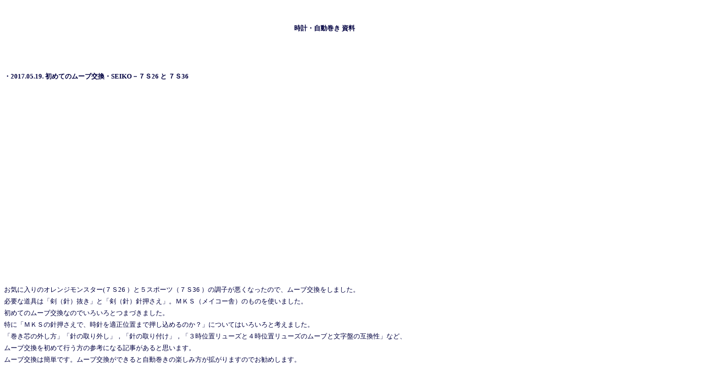

--- FILE ---
content_type: text/html; charset=UTF-8
request_url: https://spnet.biz/spnet_bangai/zakkan/tokei_14.htm
body_size: 15682
content:
<!DOCTYPE HTML PUBLIC "-//W3C//DTD HTML 4.0 Transitional//EN">
<html>
<head>
<meta http-equiv="Content-Type" content="text/html; charset=UTF-8">
<meta name="GENERATOR" content="JustSystems Homepage Builder Version 19.0.12.0 for Windows">
<meta http-equiv="Content-Style-Type" content="text/css">
<meta http-equiv="Content-Script-Type" content="text/javascript">
<meta name="Keywords" content="自動巻きのムーブ交換,巻き芯の外し方,巻き芯、かんぬき、おしどり,ＭＫＳの剣抜き,ＭＫＳの剣押し,剣抜きの使い方,時針軸，分針軸，秒針軸の太さ,ＭＫＳ剣押さえの穴サイズ,時針をどこまで押し込むか,分針をどこまで押し込むか">
<meta name="Description" content="★お気に入りのオレンジモンスター(７Ｓ26 ）と５スポーツ（７Ｓ36 ）の調子が悪くなったので、ムーブ交換をしました。
 必要な道具は「剣（針）抜き」と「剣（針）針押さえ」。ＭＫＳ（メイコー舎）のものを使いました。
 初めてのムーブ交換なのでいろいろとつまづきました。
 特に「ＭＫＳの針押さえで、時針を適正位置まで押し込めるのか？」についてはいろいろと考えました。
 「巻き芯の外し方」「針の取り外し」，「針の取り付け」，「３時位置リューズと４時位置リューズのムーブと文字盤の互換性」など、
ムーブ交換を初めて行う方の参考になる記事があると思います。
ムーブ交換は簡単です。ムーブ交換ができると自動巻きの楽しみ方が拡がりますのでお勧めします。   ★">
<title>SEIKO５-7S26 ・ 7S36のムーブ交換</title>
<style type="text/css">body{font-size:small;line-height:1.8em;font-family:AR丸ゴシック体M}table{line-height:1.8em;font-size:small}</style>
<style type="text/css">body{font-size:small;font-family:AR丸ゴシック体M;line-height:1.8em;color:#000040;background-color:#fff}table{font-size:small;line-height:1.8em}</style><style type="text/css">body{font-size:small;font-family:AR丸ゴシック体M;line-height:1.8em;color:#000040;background-color:#fff}table{font-size:small;line-height:1.8em}</style><style type="text/css">body{font-size:small;font-family:AR丸ゴシック体M;line-height:1.8em;color:#000040;background-color:#fff}table{font-size:small;line-height:1.8em}</style><style type="text/css">body{font-size:small;font-family:AR丸ゴシック体M;line-height:1.8em;color:#000040;background-color:#fff}table{font-size:small;line-height:1.8em}</style><style type="text/css">body{font-size:small;font-family:AR丸ゴシック体M;line-height:1.8em;color:#000040;background-color:#fff}table{font-size:small;line-height:1.8em}</style><script data-pagespeed-orig-type="text/javascript" type="text/psajs" data-pagespeed-orig-index="0">var _gaq=_gaq||[];_gaq.push(['_setAccount','UA-24346060-1']);_gaq.push(['_trackPageview']);(function(){var ga=document.createElement('script');ga.type='text/javascript';ga.async=true;ga.src=('https:'==document.location.protocol?'https://ssl':'https://www')+'.google-analytics.com/ga.js';var s=document.getElementsByTagName('script')[0];s.parentNode.insertBefore(ga,s);})();</script></head>
<body text="#000040" link="#000040" vlink="#000080" alink="#000080" style="font-size : small;font-family : AR丸ゴシック体M;"><noscript><meta HTTP-EQUIV="refresh" content="0;url='https://spnet.biz/spnet_bangai/zakkan/tokei_14.htm?PageSpeed=noscript'" /><style><!--table,div,span,font,p{display:none} --></style><div style="display:block">Please click <a href="https://spnet.biz/spnet_bangai/zakkan/tokei_14.htm?PageSpeed=noscript">here</a> if you are not redirected within a few seconds.</div></noscript>
<p><font color="#000040"><br>
</font></p>
<p align="center"><b>時計・自動巻き 資料</b></p>
<p><br>
<br>
</p>
<p><b>・2017.05.19.&nbsp;初めてのムーブ交換・SEIKO－７Ｓ26&nbsp;と&nbsp;７Ｓ36</b></p>
<p align="center"><font color="#990000"><br>
</font><font color="#000040"><br>
<script async="" src="https://pagead2.googlesyndication.com/pagead/js/adsbygoogle.js" type="text/psajs" data-pagespeed-orig-index="1"></script> <!-- tokei_title_shita_respons --><ins class="adsbygoogle" style="display:block" data-ad-client="ca-pub-2479320282947600" data-ad-slot="2318571575" data-ad-format="auto" data-full-width-responsive="true"></ins><script type="text/psajs" data-pagespeed-orig-index="2">(adsbygoogle=window.adsbygoogle||[]).push({});</script><br>
<br>
</font></p>
<p><font color="#000040">お気に入りのオレンジモンスター(７Ｓ26&nbsp;）と５スポーツ（７Ｓ36&nbsp;）の調子が悪くなったので、ムーブ交換をしました。<br>
必要な道具は「剣（針）抜き」と「剣（針）針押さえ」。ＭＫＳ（メイコー舎）のものを使いました。<br>
初めてのムーブ交換なのでいろいろとつまづきました。<br>
特に「ＭＫＳの針押さえで、時針を適正位置まで押し込めるのか？」についてはいろいろと考えました。<br>
「巻き芯の外し方」「針の取り外し」，「針の取り付け」，「３時位置リューズと４時位置リューズのムーブと文字盤の互換性」など、<br>
ムーブ交換を初めて行う方の参考になる記事があると思います。<br>
ムーブ交換は簡単です。ムーブ交換ができると自動巻きの楽しみ方が拡がりますのでお勧めします。<br>
<br>
<br>
・<a href="tokei_14.htm#01">オーバーホールよりムーブ交換が安上がり</a><br>
</font><font color="#ff0000">★</font><a href="tokei_14.htm#02">ムーブ交換に必要な道具と必要ない道具</a><font color="#000040"><br>
－<a href="tokei_14.htm#03">実際の手順</a>－<br>
</font><font color="#ff0000">★</font><a href="tokei_14.htm#03_b">巻き芯を抜く<br>
</a><font color="#ff0000">★</font><a href="tokei_14.htm#03_c">ムーブメントを取り出す<br>
</a><font color="#ff0000">★</font><font color="#000040"><a href="tokei_14.htm#03_d">針と文字盤の取り外す</a><br>
</font><font color="#ff0000">★</font><a href="tokei_14.htm#03_e">４時位置リューズと３時位置リューズのムーブと文字盤の互換性</a><br>
<font color="#ff0000">★</font><a href="tokei_14.htm#03_f">針の取り付け/０時位置で取り付け</a><br>
<font color="#ff0000">★</font><a href="tokei_14.htm#03_f_ro">針の取り付け/針をどこまで押し込むのか</a><br>
・<a href="tokei_14.htm#04">初めてのムーブ交換の感想・自動巻きの新しい楽しみ方</a><br>
<br>
<font color="#000040"><br>
<a name="01" id="01">&nbsp;&nbsp;&nbsp;&nbsp;</a><br>
</font><font color="#000040"><b>1.オーバーホールよりムーブ交換<br>
</b><br>
<br>
</font><font color="#990000"><b>ａ.オーバーホールよりムーブ交換</b></font><br>
<br>
<br>
機械式時計は生き物です。<br>
<br>
動かしていないと油脂が固着して動かなくなります。<br>
動かしていても油脂が蒸発・変質して伝達ロスが巻き上げ量が減ったり大幅に遅れるようになります。<br>
<br>
使用状況にもよりますがだいたい寿命は10年。<br>
ワインディングマシーンで動かしながら保管していたものより、実際に腕に着けて使っていたものの方が元気で寿命が長いようです。<br>
<br>
油脂の不具合により不調になったらオーバーホールが必要です。<br>
しかし、オーバーホールは素人が簡単にできるものではないし、プロに頼むと&nbsp;1.5～５万円かかります。<br>
<br>
SEIKO５の&nbsp;7S26 ・ 7S36&nbsp;は新品でも&nbsp;１～２万円。<br>
それなら、安い新品を買ってそのムーブを取り付けた方が安上がりです。<br>
<br>
<b>※オーバーホールの作業料金は1.5万円～４万円、クロノグラフで５万円。<br>
&nbsp;&nbsp;<a href="https://ck.jp.ap.valuecommerce.com/servlet/referral?sid=3500846&pid=886313897&vc_url=https%3A%2F%2Fstore.shopping.yahoo.co.jp%2Fyoumarche%2F10002311.html" rel="nofollow"><img src="https://ad.jp.ap.valuecommerce.com/servlet/gifbanner?sid=3500846&pid=886313897" height="1" width="0" border="0">SEIKO</a>，<a href="https://ck.jp.ap.valuecommerce.com/servlet/referral?sid=3500846&pid=886313897&vc_url=https%3A%2F%2Fstore.shopping.yahoo.co.jp%2Fyoumarche%2F10002663.html" rel="nofollow"><img src="https://ad.jp.ap.valuecommerce.com/servlet/gifbanner?sid=3500846&pid=886313897" height="1" width="0" border="0">Tissot</a>，<a href="https://ck.jp.ap.valuecommerce.com/servlet/referral?sid=3500846&pid=886313897&vc_url=https%3A%2F%2Fstore.shopping.yahoo.co.jp%2Fyoumarche%2F10002322.html" rel="nofollow"><img src="https://ad.jp.ap.valuecommerce.com/servlet/gifbanner?sid=3500846&pid=886313897" height="1" width="0" border="0">SEIKOクロノ</a>，<a href="https://ck.jp.ap.valuecommerce.com/servlet/referral?sid=3500846&pid=886313897&vc_url=https%3A%2F%2Fstore.shopping.yahoo.co.jp%2Fyoumarche%2F10002313.html" rel="nofollow"><img src="https://ad.jp.ap.valuecommerce.com/servlet/gifbanner?sid=3500846&pid=886313897" height="1" width="0" border="0">RADO</a>，<a href="https://ck.jp.ap.valuecommerce.com/servlet/referral?sid=3500846&pid=886313897&vc_url=https%3A%2F%2Fstore.shopping.yahoo.co.jp%2Fyoumarche%2F10002124.html" rel="nofollow"><img src="https://ad.jp.ap.valuecommerce.com/servlet/gifbanner?sid=3500846&pid=886313897" height="1" width="0" border="0">ROLEX</a>，<a href="https://ck.jp.ap.valuecommerce.com/servlet/referral?sid=3500846&pid=886313897&vc_url=https%3A%2F%2Fstore.shopping.yahoo.co.jp%2Fyoumarche%2F10002286.html" rel="nofollow"><img src="https://ad.jp.ap.valuecommerce.com/servlet/gifbanner?sid=3500846&pid=886313897" height="1" width="0" border="0">BREITLINGクロノ</a></b><br>
<br>
高価な時計ほどオーバーホール代金が高いようです。<br>
なかには、「5000円～10000円までのSEIKOのオーバーホール、部品代別で13200円」というのもあります。<br>
これなら、新品を買った方が安上がりになります。<br>
<br>
<font color="#990000"><b><br>
ｂ.素人でもできるムーブ交換</b></font><font color="#000040"><br>
<br>
<br>
ムーブ交換は簡単です。<br>
裏蓋を開けたことのある人なら簡単にできます。<br>
<br>
作業は、<br>
裏蓋を開ける&nbsp;→&nbsp;リューズを抜く&nbsp;→&nbsp;ムーブを取り出す&nbsp;→&nbsp;針を抜く&nbsp;→&nbsp;文字盤を外す&nbsp;→&nbsp;新しいムーブに文字盤と針をつける<br>
&nbsp;→&nbsp;ムーブをケースに入れる→リューズをつける&nbsp;→&nbsp;裏蓋を閉める<br>
<br>
一度やったら１時間あれば充分でしょう。<br>
<br>
必要な道具は、裏蓋開け具とピンセットと剣抜き&nbsp;（&nbsp;針外し&nbsp;）と剣押さえ&nbsp;（&nbsp;針取りつけ具&nbsp;）だけ。<br>
小さいネジを外す必要はありません。<br>
<br>
<br>
</font><font color="#990000"><b>ｃ.今回ムーブ交換をした時計</b><br>
<br>
<br>
</font></p>
<table width="1300">
<tbody>
<tr>
<td width="600" height="450" align="center" valign="middle"><img src="../photo/tokei/5_move_exchage_01_01.jpg" width="600" height="450" border="0"></td>
<td width="700" height="450" valign="top" align="left">・油脂不調で伝達ロスが増えたオレンジモンスター&nbsp;（&nbsp;SEIKO&nbsp;7Ｓ26-0350&nbsp;写真上&nbsp;）&nbsp;のムーブを<br>
&nbsp;&nbsp;ムーブは元気なのだがガラス傷があるので、Yahooオークションで安価落札が予想される<br>
&nbsp;&nbsp;キザギザベゼル&nbsp;(&nbsp;7S26-0500&nbsp;写真中央左&nbsp;)&nbsp;のムーブに交換。。<br>
<br>
・赤糸ステッチの革バンドが気に入っていたのに、<br>
&nbsp;&nbsp;なぜか動かなくなった&nbsp;５sprots&nbsp;(&nbsp;7S36-02E0&nbsp;写真下&nbsp;)&nbsp;のムーブを<br>
&nbsp;&nbsp;ムーブは元気なのだがローターに油汚れがあるので、自信を持ってYahooオークションに出品できない<br>
&nbsp;&nbsp;５sprots&nbsp;(&nbsp;7S36-00Y0&nbsp;写真中央右&nbsp;)&nbsp;のムーブに交換。。<br>
<br>
・ムーブを取り去ったあとのケース、文字盤、針はストックか&nbsp;Yahooオークションに出品。<br>
<br>
・今回の本番はオレンジモンスターのムーブ交換。<br>
&nbsp;&nbsp;まず動かなくなった&nbsp;7S26-00V0&nbsp;で&nbsp;「&nbsp;ムーブ ・ 文字盤 ・ 針取り外し取りつけ&nbsp;」&nbsp;を練習。
<br>
&nbsp;&nbsp;次に&nbsp;５sports&nbsp;のムーブ交換、最後にオレンジモンスターのムーブを交換。<br>
<br>
・一番楽だったのは最初の練習、失敗とやり直しが多く一番手間取ったのが&nbsp;５sports:<br>
&nbsp;&nbsp;一番慎重にやって出来上がりの良かったのがオレンジモンスター。<br>
&nbsp;&nbsp;モンスターは一番気に入っているし、は中古でも&nbsp;1.5～２万円しますから。</td>
</tr>
</tbody>
</table>
<p><font color="#990000"><br>
<br>
<b>ｄ.カードリーダーの不調</b></font><font color="#000040"><br>
<br>
<br>
カードリーダーが不調で本番のオレンジモンスターのときの写真がすべてダメになりました。<br>
<br>
</font></p>
<table width="1300">
<tbody>
<tr>
<td width="600" height="450" align="center" valign="middle"><img src="../photo/tokei/5_move_exchage_01_06.jpg" width="600" height="450" border="0"></td>
<td width="700" height="450" valign="top" align="left">・こちらがそのカードリーダー。ELECOM&nbsp;のものでどこででも売られている安価なリーダーです。<br>
&nbsp;&nbsp;なぜか、このリーダーは保証期間の半年を過ぎるころに不調になります。<br>
&nbsp;&nbsp;今まで二個ダメになりました。<br>
・だから、&nbsp;ELECOM&nbsp;以外のものを入手したかったのですがなかなか見当たりません。<br>
<br>
・「&nbsp;デザインが変わったので改良されたかも知れない&nbsp;」&nbsp;と期待して三つ目を入手。<br>
&nbsp;&nbsp;入手は&nbsp;2016.12.01&nbsp;、保証は半年で&nbsp;2016.06.01&nbsp;まで。あと12日だからソロソロ。<br>
<br>
・カードリーダーが読み取りを失敗すると、データーを読み取れないだけでなく<br>
&nbsp;&nbsp;カードのデーターがすべてダメになります。これは当たり前のことなのでしょうか？<br>
&nbsp;&nbsp;カードを読み取らせるときに、書き込み禁止のロックをすれば<br>
&nbsp;&nbsp;カード内のデーターはダメにならないのでしょうか？<br>
<br>
・このリーダーは接点をブロアーしたら読み取れるようになりました。<br>
&nbsp;&nbsp;リーダー不調は単に接点不良だったのでしょうか？<br>
<br>
・このような理由で、今回は練習のときやや５sports&nbsp;のときの写真を使っています。<br>
&nbsp;&nbsp;説明文とうまく合っていないところがありますがご容赦ください。</td>
</tr>
</tbody>
</table>
<p><br>
<a name="02" id="02">&nbsp;&nbsp;&nbsp;&nbsp;&nbsp;</a><br>
<b>2.ムーブ交換に必要なもの</b><br>
<br>
<br>
<font color="#990000"><b>ａ.必要な道具</b><br>
</font><br>
<br>
</p>
<table width="1200">
<tbody>
<tr>
<td width="600" height="450" align="center" valign="middle"><img src="../photo/tokei/5_move_exchage_01_04.jpg" width="600" height="450" border="0"></td>
<td width="600" height="450" valign="top" align="left">&nbsp;①&nbsp;ケース固定台 : 木製のものがよい。左側の固定台は固定力が弱い&nbsp;<br>
<br>
&nbsp;②&nbsp;裏蓋開閉器 : 写真の三点式より二点式がよい。 →<i> </i><b><a href="https://ck.jp.ap.valuecommerce.com/servlet/referral?sid=3500846&pid=886313897&vc_url=https%3A%2F%2Fstore.shopping.yahoo.co.jp%2Fyoumarche%2Fmks19400.html%3Fsc_i%3Dshp_pc_watchlist_item_mdWatchlistItem_8" rel="nofollow"><img src="https://ad.jp.ap.valuecommerce.com/servlet/gifbanner?sid=3500846&pid=886313897" height="1" width="0" border="0">MKS19400</a></b><br>
<br>
&nbsp;③&nbsp;先のとがった精密ピンセット → <b>&nbsp;<a href="https://ck.jp.ap.valuecommerce.com/servlet/referral?sid=3500846&pid=886313897&vc_url=https%3A%2F%2Fstore.shopping.yahoo.co.jp%2Fyoumarche%2Fmks48900.html%3Fsc_i%3Dshp_pc_watchlist_item_mdWatchlistItem_1" rel="nofollow"><img src="https://ad.jp.ap.valuecommerce.com/servlet/gifbanner?sid=3500846&pid=886313897" height="1" width="0" border="0">MKS48900</a>，<a href="https://ck.jp.ap.valuecommerce.com/servlet/referral?sid=3500846&pid=886313897&vc_url=https://store.shopping.yahoo.co.jp/aobashop/s-0740120843827-20200119.html?sc_i=shp_pc_watchlist_item_mdWatchlistItem_14" rel="nofollow"><img src="https://ad.jp.ap.valuecommerce.com/servlet/gifbanner?sid=3500846&pid=886313897" height="1" width="0" border="0"></a></b><br>
<br>
&nbsp;④&nbsp;剣抜き : 安物は不可。少なくとも&nbsp;ＭＫＳ&nbsp;→&nbsp;<b><a href="https://ck.jp.ap.valuecommerce.com/servlet/referral?sid=3500846&pid=886313897&vc_url=https%3A%2F%2Fstore.shopping.yahoo.co.jp%2Fyoumarche%2Fmks21120.html%3Fsc_i%3Dshp_pc_watchlist_item_mdWatchlistItem_9" rel="nofollow"><img src="https://ad.jp.ap.valuecommerce.com/servlet/gifbanner?sid=3500846&pid=886313897" height="1" width="0" border="0">MKS21120</a></b><br>
<br>
&nbsp;⑤&nbsp;剣押さえ : 安物は不可。少なくとも&nbsp;ＭＫＳ&nbsp;→&nbsp;<b><a href="https://www.amazon.co.jp/gp/product/B01LVTVHK3/ref=oh_aui_detailpage_o03_s00?ie=UTF8&psc=1" target="_blank">MKS21200</a></b><br>
&nbsp;&nbsp;少し奮発してベルジョンの三本セット → <a href="https://ck.jp.ap.valuecommerce.com/servlet/referral?sid=3500846&pid=886313897&vc_url=https%3A%2F%2Fstore.shopping.yahoo.co.jp%2Fyoumarche%2Fbe7404.html%3Fsc_i%3Dshp_pc_watchlist_item_mdWatchlistItem_15" rel="nofollow"><img src="https://ad.jp.ap.valuecommerce.com/servlet/gifbanner?sid=3500846&pid=886313897" height="1" width="0" border="0"><b>BE7404</b></a><br>
<br>
&nbsp;⑥&nbsp;500㎖&nbsp;ペットボトルの蓋 : ムーブ台に使用<br>
<br>
&nbsp;⑦&nbsp;きず見 : 針の取り付け状態を見るために必要&nbsp;→&nbsp;<b><a href="https://ck.jp.ap.valuecommerce.com/servlet/referral?sid=3500846&pid=886313897&vc_url=https%3A%2F%2Fstore.shopping.yahoo.co.jp%2Fyoumarche%2Fbe4422.html%3Fsc_i%3Dshp_pc_watchlist_item_mdWatchlistItem_2" rel="nofollow"><img src="https://ad.jp.ap.valuecommerce.com/servlet/gifbanner?sid=3500846&pid=886313897" height="1" width="0" border="0">BE4422</a></b><br>
&nbsp;※見ながら作業するわけではないので、百均のルーペでも可。<br>
<br>
&nbsp;⑧&nbsp;1.6㎜Φの穴の開いた細いボールペンの芯 : 時針を少し押し込むときに使用。<br>
&nbsp;※時針は⑤&nbsp;のＭＫＳ剣押さえで適正量だけ押し込めます(後述)ので⑧は不要。<br>
</td>
</tr>
</tbody>
</table>
<p><br>
<br>
<b><font color="#990000">ｂ.なくてもよいがあってもよいもの</font></b><br>
<br>
<br>
</p>
<table width="1400">
<tbody>
<tr>
<td width="600" height="450" align="center" valign="middle"><img src="../photo/tokei/5_move_exchage_01_05.jpg" width="600" height="450" border="0"></td>
<td width="800" height="450" valign="top" align="left">&nbsp;⑨&nbsp;ピンセットのセット : ピンセットは一本でよいがセットの方がお得&nbsp;→&nbsp;<b><a href="https://ck.jp.ap.valuecommerce.com/servlet/referral?sid=3500846&pid=886313897&vc_url=https://store.shopping.yahoo.co.jp/aobashop/s-0740120843827-20200119.html?sc_i=shp_pc_watchlist_item_mdWatchlistItem_14" rel="nofollow">Kingsdun精密ピンセット</a></b><br>
<br>
&nbsp;⑩&nbsp;ブロアー : ホコリを吹き飛ばすためのもの。あると便利。<br>
<br>
&nbsp;⑪&nbsp;指サック : ムーブ外側のプラスチックを触るだけなので不要&nbsp;<br>
<br>
&nbsp;⑫&nbsp;リューズＯリング : 純正品の方がサイズが適合する&nbsp;→&nbsp;<b>こちら</b>&nbsp;と&nbsp;<b><a href="https://www.small-market.net/" target="_blank">純正Ｏリング</a></b><br>
<br>
&nbsp;⑬&nbsp;精密ドライバー : ネジを締めたり緩めたりする場面はないので不要。<br>
<br>
&nbsp;⑭&nbsp;Anex&nbsp;マイナス&nbsp;0.9&nbsp;精密ドライバー : ホームセンターで入手できる。もちろん不要。<br>
<br>
&nbsp;⑮&nbsp;Anex&nbsp;マイナス&nbsp;0.6&nbsp;精密ドライバー : ホームセンターで入手できる。もちろん不要。<br>
<br>
&nbsp;⑰&nbsp;ムーブ置き台 : 不安定なのでペットボトルの蓋の方がよい。<br>
<br>
&nbsp;⑱&nbsp;ピンバイス : リューズを巻き芯から外したり取り付けたりするときに使用。<br>
&nbsp;&nbsp;&nbsp;&nbsp;今回は不要。→&nbsp;<b><a href="https://www.amazon.co.jp/gp/product/B002BH32P0/ref=od_aui_detailpages01?ie=UTF8&psc=1" target="_blank">こちら</a></b>&nbsp;か&nbsp;<a href="https://www.amazon.co.jp/gp/product/B002TKG3YQ/ref=od_aui_detailpages01?ie=UTF8&psc=1" target="_blank"><b>こちら</b></a>&nbsp;</td>
</tr>
</tbody>
</table>
<p>時計工具は精度が必要です。<br>
形は同じようでも、定評のあるブランド工具には時計修理のノウハウが取り入れられています。<br>
できればベルジョン。少なくても明工舎(ＭＫＳ)のものを使いましょう。<br>
<a name="03" id="03">&nbsp;&nbsp;&nbsp;&nbsp;<font color="#ffffff">●●</font>&nbsp;&nbsp;&nbsp;&nbsp;&nbsp;</a><br>
<!DOCTYPE html>
<html lang="ja">
<head>
<meta charset="UTF-8">
<meta name="GENERATOR" content="JustSystems Homepage Builder Version 19.0.12.0 for Windows">
<title>選任のための法律知識・</title>
</head>
<body text="#000040" link="#000040" vlink="#000080" alink="#000080">
<p><br>
</p>
<p align="center"><br>
<script async src="https://pagead2.googlesyndication.com/pagead/js/adsbygoogle.js" type="text/psajs" data-pagespeed-orig-index="3"></script> <ins class="adsbygoogle" style="display:block; text-align:center;" data-ad-layout="in-article" data-ad-format="fluid" data-ad-client="ca-pub-2479320282947600" data-ad-slot="4682353336"></ins><script type="text/psajs" data-pagespeed-orig-index="4">(adsbygoogle=window.adsbygoogle||[]).push({});</script><br>
<br>
</p>
<p><br>
</p>
</body>
</html><br>
<br>
<b>3.実際の手順</b><br>
<br>
<br>
ムーブ交換をする準備として時計の巻き量をゼロにして、秒針を動かなくしておかなければなりません。<br>
<br>
SEIKO&nbsp;7S26 ・ 7S36&nbsp; には秒針停止機能がないので、こうしておかないと秒針が動いて針取り外しや取付がスムーズにできません。<br>
<br>
巻き量をゼロにしておいても、ムーブを持っただけで秒針が動き出しますがピンセットで邪魔してやればすぐに止まります。<br>
<br>
<br>
<font color="#990000"><b>ａ.裏蓋を外す</b></font><br>
<br>
<br>
裏蓋開閉器を裏蓋溝にしっかり食いつかせたり、裏蓋を保護したりするために、裏蓋にビニールをかぶせて裏蓋開閉器を当てた方がよい。<br>
<br>
<a name="03_b" id="03_b">&nbsp;&nbsp;&nbsp;&nbsp;</a><br>
<font color="#990000"><b>ｂ.巻き芯&nbsp;を抜く</b><br>
</font><br>
<br>
</p>
<table width="1200">
<tbody>
<tr>
<td width="600" height="450" align="center" valign="middle"><img src="../photo/tokei/5_move_exchage_01_08.jpg" width="600" height="450" border="0"></td>
<td width="600" height="450" valign="top" align="left"><img src="../photo/tokei/5_move_exchage_01_09.jpg" width="600" height="450" border="0"></td>
</tr>
<tr>
<td align="left" valign="top">・リューズを一杯まで押し込み、<br>
&nbsp;&nbsp;<b><font color="#ff0000">赤〇</font></b>のところをピンセットの先で押さえながらリューズを抜く。<br>
・リューズを３時位置にして時計を置き、<br>
&nbsp;&nbsp;右手でピンセットを持ち、<b><font color="#ff0000">赤〇</font></b>を押しながら、<br>
&nbsp;&nbsp;左手親指の爪の背でリューズを外側に押し出すと楽に外れる。</td>
<td valign="top">・ａ : リューズ（&nbsp;巻き芯&nbsp;）<br>
・ｂ : オシドリ<br>
・ｃ : カンヌキ。<br>
・オシドリ（ｂ）は&nbsp;巻き芯（ａ）とかみ合い、<br>
&nbsp;&nbsp;リューズを引くと、カンヌキ（ｃ）を押して歯車の噛み合いを変える。<br>
・<b><font color="#ff0000">赤〇</font></b>はオシドリ（ｂ）と巻き芯（ａ）が噛み合っている部分の反対側。<br>
・ここを押すとオシドリと巻き芯のかみ合いが外れて巻き芯が抜ける。<br>
&nbsp;&nbsp;写真はリューズを一杯に押し込んだ状態。<br>
</td>
</tr>
</tbody>
</table>
<p><br>
ちなみに、リューズ半引きやリューズ全引きでは、<b><font color="#ff0000">赤〇</font></b>部分が隠れてしまうので押すことはできません。<br>
</p>
<table width="1200">
<tbody>
<tr>
<td width="600" height="450" align="center" valign="middle"><img src="../photo/tokei/5_move_exchage_01_10_00.jpg" width="600" height="450" border="0"></td>
<td width="600" height="450" valign="top" align="left"><img src="../photo/tokei/5_move_exchage_01_11_00.jpg" width="600" height="450" border="0"></td>
</tr>
<tr>
<td align="left" valign="top">・リューズ半引きの状態。</td>
<td valign="top">・リューズ全引きの状態。<br>
・カンヌキが歯車のかみ合いを変えています。<br>
</td>
</tr>
</tbody>
</table>
<p><br>
</p>
<table width="1300">
<tbody>
<tr>
<td width="600" height="450" align="center" valign="middle"><img src="../photo/tokei/5_move_exchage_01_13.jpg" width="600" height="450" border="0"></td>
<td width="700" height="450" valign="top" align="left">・オシドリと巻き芯は矢印の部分で噛み合っています。<br>
<br>
・巻き芯をはめるときは、二段の段差になっているので&nbsp;（&nbsp;矢印の左側の段差&nbsp;）&nbsp;<br>
&nbsp;&nbsp;巻き芯を抜くときのように、オシドリの<b><font color="#ff0000">赤〇</font></b>部分を押す必要はありません。<br>
<br>
<br>
・巻き芯のＯリングは交換しておきましょう。<br>
<br>
<font color="#ff0000">★</font><b>オレンジモンスター&nbsp;（&nbsp;SEIKO&nbsp;7Ｓ26-0350&nbsp;）&nbsp;のＯリングは<br>
&nbsp;&nbsp;太さ×内径＝1.0&nbsp;㎜&nbsp;×&nbsp;2.0&nbsp;㎜Φ。※Ｏリング前のシャフト径は&nbsp;2.25&nbsp;㎜Φ</b><br>
&nbsp;&nbsp;純正部品として入手できますが&nbsp;→→→&nbsp;<b><a href="https://www.small-market.net/?pid=38469876" target="_blank">こちら</a></b><br>
&nbsp;&nbsp;汎用品もありそうです。</td>
</tr>
</tbody>
</table>
<p><a name="03_c" id="03_c"><br>
&nbsp;&nbsp;&nbsp;&nbsp;</a><br>
<b><font color="#990000">ｃ.ムーブメントを取り出す</font></b><br>
<br>
<br>
</p>
<table width="1300">
<tbody>
<tr>
<td width="600" height="450" align="center" valign="middle"><img src="../photo/tokei/5_move_exchage_01_37.jpg" width="600" height="450" border="0"></td>
<td width="700" height="450" valign="top" align="left">・ムーブを留めているネジやフックはありません。<br>
&nbsp;&nbsp;ムーブは周りをプラスチック枠に包まれて、ケースに入れてあるだけです。<br>
<br>
・プラスチック枠とケースの間に<br>
&nbsp;&nbsp;ピンセットか細いマイナスドライバーを差し込んでこじれば簡単に外れます。<br>
<br>
・プラスチック枠には巻き芯の筒がはまる切欠きがあります。<br>
&nbsp;&nbsp;ここにピンセットを入れてこじるのがよいでしょう。<br>
<br>
・ムーブをはめるときはこの切欠きと巻き芯筒を合わせます。<br>
<br>
・無理をせずに慎重にゆっくりと外してください。<br>
&nbsp;&nbsp;勢い余ってムーブがどこかへ飛んで行ってしまわないようにしましょう。<br>
&nbsp;</td>
</tr>
</tbody>
</table>
<p><br>
<b><font color="#990000">（ムーブメントを台に載せる）</font></b><br>
<br>
ムーブメントの外径&nbsp;(&nbsp;ブラスチック枠の外径&nbsp;）は&nbsp;<b>29.2&nbsp;㎜Φ</b>。<br>
<br>
7S26&nbsp;も&nbsp;7S36&nbsp;も同じですから、7S26&nbsp;と&nbsp;7S36&nbsp;のムーブ交換も可能です。j<br>
</p>
<table width="1200">
<tbody>
<tr>
<td width="600" height="450" align="center" valign="middle"><img src="../photo/tokei/5_move_exchage_01_14.jpg" width="600" height="450" border="0"></td>
<td width="600" height="450" valign="top" align="left"><img src="../photo/tokei/5_move_exchage_01_15.jpg" width="600" height="450" border="0"></td>
</tr>
<tr>
<td align="left" valign="top">・500㎖&nbsp;ペットボトルのフタは、外径&nbsp;/&nbsp;30.7&nbsp;㎜、内径&nbsp;/&nbsp;28.3&nbsp;㎜。<br>
・ムーブをこれに載せて、ムーブを保護して作業します。<br>
・ムーブがずれないようにセロテープで周りを仮止めしておく方がよいでしょう。</td>
<td valign="top">・こちらのムーブ台は玄人っぽいのですが、不安定です。<br>
・どうしても使いたい場合は、29&nbsp;㎜Φ&nbsp;に調整しておきましょう。<br>
<br>
</td>
</tr>
</tbody>
</table>
<p><a name="03_d" id="03_d">&nbsp;&nbsp;&nbsp;<font color="#ffffff">★★22</font>&nbsp;&nbsp;&nbsp;&nbsp;&nbsp;</a><br>
<!DOCTYPE html>
<html lang="ja">
<head>
<meta charset="UTF-8">
<meta name="GENERATOR" content="JustSystems Homepage Builder Version 19.0.12.0 for Windows">
<title>選任のための法律知識・</title>
</head>
<body text="#000040" link="#000040" vlink="#000080" alink="#000080">
<p align="center"><b>【広告】</b><br>
<b>50ccでミニカー <br>
<a href="https://www.spnet.biz/spnet_part_2/senningyomuhen/sennin_10_1_gyomubetsu_2go_1_1.htm#03" target="_blank">原動機付き自転車扱い</a><a href="https://spnet.biz/spnet3/2021/09/19/dendokickboad_hokisei/2/" target="_blank">です。</a></b></p>
<p align="center"><a href="http://ck.jp.ap.valuecommerce.com/servlet/referral?sid=3500846&pid=887371650&vc_url=https%3A%2F%2Fstore.shopping.yahoo.co.jp%2Fautoshop-arisu-store%2Fbbcdced8a5.html" rel="nofollow"><img src="//ad.jp.ap.valuecommerce.com/servlet/gifbanner?sid=3500846&pid=887371650" height="1" width="0" border="0"><img src="https://item-shopping.c.yimg.jp/i/n/autoshop-arisu-store_jeep-n-k" border="0"></a><a href="http://ck.jp.ap.valuecommerce.com/servlet/referral?sid=3500846&pid=887371650&vc_url=https%3A%2F%2Fstore.shopping.yahoo.co.jp%2Fautoshop-arisu-store%2Fhl150kzb-k.html%23" rel="nofollow"><img src="//ad.jp.ap.valuecommerce.com/servlet/gifbanner?sid=3500846&pid=887371650" height="1" width="0" border="0"><br>
<img src="//ad.jp.ap.valuecommerce.com/servlet/gifbanner?sid=3500846&pid=887371650" height="1" width="0" border="0"></a></p>
</body>
</html><br>
<br>
<font color="#990000"><b>ｄ.針と文字盤の取り外し</b></font><br>
<br>
<br>
<b><font color="#990000">イ.取り外す前に「針の取り付け状態」を良く観察しておく</font></b><br>
<br>
<br>
分針と時針を取り付けるときに&nbsp;「&nbsp;どこまで押し込むのか？」&nbsp;で迷います。<br>
<br>
「分針を取り付ける軸」と「時針を取り付ける軸」の上端面から、「分針や時針がどれだけ下がっているか」を充分に観察しておいてください。<br>
<br>
このときに「きず見（ルーペ）」を使います。<br>
<br>
</p>
<table width="1300">
<tbody>
<tr>
<td width="600" height="450" align="center" valign="middle"><img src="../photo/tokei/5_move_exchage_01_18.jpg" width="600" height="450" border="0"></td>
<td width="700" height="450" valign="top" align="left">・だいたい、時針は「取り付け軸の上端面から少し下」。<br>
<br>
・分針は「取り付け軸の上端面から少しだけ下」。<br>
<br>
・秒針は行き止まり穴なので取り付け位置に問題は生じません。<br>
<br>
・もちろん、よく観察しておかなければならないのは「使用する文字盤と針」についてです。<br>
&nbsp;&nbsp;オレンジモンスターのムーブ交換なら、オレンジモンスターの針の取り付け状態です。<br>
<br>
・この写真は今回取り付けたあとのもので、<br>
&nbsp;&nbsp;針を取り外す前のもの&nbsp;(&nbsp;オリジナル&nbsp;)&nbsp;ではありません。</td>
</tr>
</tbody>
</table>
<p><br>
<br>
<b><font color="#990000">ロ.針を外す</font></b><br>
<br>
<br>
</p>
<table width="1200">
<tbody>
<tr>
<td width="600" height="450" align="center" valign="middle"><img src="../photo/tokei/5_move_exchage_01_16.jpg" width="600" height="450" border="0"></td>
<td width="600" height="450" valign="top" align="left"><img src="../photo/tokei/5_move_exchage_01_17_00.jpg" width="600" height="450" border="0"></td>
</tr>
<tr>
<td align="left" valign="top">・ベルジョンの剣抜きを使いたいところですが、相手が安価な&nbsp;SEIKO５&nbsp;なのでメ<br>
&nbsp;&nbsp;メイコー舎のものを。これでも価格は安物の十倍。<br>
・時針・分針・秒針を一緒につまんではずすので、三つの針を重ねてから作業。<br>
・ピンセットで動かす場合は、<b>分針と秒針を動かして時針に合わせる</b>。<br>
・このとき、ピンセットの先で文字盤や針を傷つけないように慎重に。<br>
・<b>リューズを抜く前にリューズ操作で時針と分針を重ねておいた方がよい</b>でしょう。</td>
<td valign="top">・ａ&nbsp;が針を掴み、上に持ち上げる。<br>
・針は&nbsp;ａ&nbsp;と&nbsp;ｂ&nbsp;に挟まれたあと、更に持ち上げられて外れる。<br>
・ａ&nbsp;の部分が文字盤に押しつけられるので、<br>
&nbsp;&nbsp;針の上から文字盤にビニールをかぶせて作業。<br>
・ａを文字盤にしっかりと押しつけないと時針だけ残ってしまう。<br>
&nbsp;&nbsp;思ったより強く押しつけないとダメなよう。<br>
</td>
</tr>
</tbody>
</table>
<p><br>
<br>
<b><font color="#990000">ハ.文字盤の取り外し</font></b><br>
<br>
<br>
</p>
<table width="1200">
<tbody>
<tr>
<td width="600" height="450" align="center" valign="middle"><img src="../photo/tokei/5_move_exchage_01_38.jpg" width="600" height="450" border="0"></td>
<td width="600" height="450" valign="top" align="left"><img src="../photo/tokei/5_move_exchage_01_23.jpg" width="600" height="450" border="0"></td>
</tr>
<tr>
<td align="left" valign="top">・文字盤は二本の足でプラスチック枠の穴に差し込まれているだけ。<br>
・位置は「&nbsp;リューズから７分戻りのところと23分進みのところ&nbsp;」の二カ所。<br>
・この部分を裏側から押してもよいが、<br>
&nbsp;&nbsp;ムーブをできるだけ触らない方がよいので文字盤側から外します。<br>
・文字盤にピンセットを差し込んで持ち上げれば外れます。<br>
</td>
<td valign="top">・文字盤と針が外れました。<br>
・カレンダーも一緒に売れます。<br>
<br>
</td>
</tr>
</tbody>
</table>
<p><a name="03_e" id="03_e">&nbsp;&nbsp;&nbsp;<font color="#ffffff">●●</font>&nbsp;&nbsp;&nbsp;&nbsp;</a><br>
<!DOCTYPE html>
<html lang="ja">
<head>
<meta charset="UTF-8">
<meta name="GENERATOR" content="JustSystems Homepage Builder Version 19.0.12.0 for Windows">
<title>選任のための法律知識・</title>
</head>
<body text="#000040" link="#000040" vlink="#000080" alink="#000080">
<p><br>
</p>
<p align="center"><br>
<script async src="https://pagead2.googlesyndication.com/pagead/js/adsbygoogle.js" type="text/psajs" data-pagespeed-orig-index="5"></script> <ins class="adsbygoogle" style="display:block; text-align:center;" data-ad-layout="in-article" data-ad-format="fluid" data-ad-client="ca-pub-2479320282947600" data-ad-slot="4682353336"></ins><script type="text/psajs" data-pagespeed-orig-index="6">(adsbygoogle=window.adsbygoogle||[]).push({});</script><br>
<br>
</p>
<p><br>
</p>
</body>
</html><br>
<br>
<b><font color="#990000">ｅ.文字盤取り付け</font></b><br>
<br>
<br>
<b><font color="#990000">イ.４時位置リューズと３時位置リューズの文字盤の互換性</font></b><br>
<br>
<br>
</p>
<table width="1200">
<tbody>
<tr>
<td width="600" height="450" align="center" valign="middle"><img src="../photo/tokei/5_move_exchage_01_25.jpg" width="600" height="450" border="0"></td>
<td width="600" height="450" valign="top" align="left"><img src="../photo/tokei/5_move_exchage_01_24.jpg" width="600" height="450" border="0"></td>
</tr>
<tr>
<td align="left" valign="top">・SEIKO５&nbsp;にはリューズが「４時位置」のものと「３時位置」のものがあります。<br>
&nbsp;&nbsp;４時位置は厳密には19分位置です。<br>
・これらのムーブメントや文字盤の互換性はあるのでしょうか？&nbsp;</td>
<td valign="top">・ムーブと文字盤はこのような状態のものです。<br>
・写真のボツで４時位置ムーブが左の写真と変わっています。<br>
<br>
</td>
</tr>
</tbody>
</table>
<p><br>
４時位置リューズの時計も３時位置リューズの時計も使っているムーブメントはまったく同じです。<br>
<br>
リューズ位置が違うのでその分&nbsp;（&nbsp;４分&nbsp;/&nbsp;24度&nbsp;)&nbsp;だけケースの中でムーブメントがずれるだけです。<br>
<br>
ムーブメントの互換性はあります。<br>
<br>
</p>
<table width="1200">
<tbody>
<tr>
<td width="600" height="450" align="center" valign="middle"><img src="../photo/tokei/5_move_exchage_01_29.jpg" width="600" height="450" border="0"></td>
<td width="600" height="450" valign="top" align="left"><img src="../photo/tokei/5_move_exchage_01_28.jpg" width="600" height="450" border="0"></td>
</tr>
<tr>
<td align="left" valign="top">・ムーブが同じなので、文字盤穴とリューズ位置の関係は変わりません。<br>
・文字盤穴はリューズから７分戻りと23分進みの位置にあります。<br>
&nbsp;&nbsp;しかし、リューズ位置が４分&nbsp;（&nbsp;24度&nbsp;）&nbsp;進んだので<br>
&nbsp;&nbsp;文字盤穴も４分&nbsp;（&nbsp;24度&nbsp;）&nbsp;進んでいます。</td>
<td valign="top">・こちらは&nbsp;リューズ位置が３時&nbsp;(&nbsp;15分&nbsp;)&nbsp;で<br>
&nbsp;&nbsp;文字盤穴はリューズから７分戻った８分位置と<br>
&nbsp;&nbsp;リューズから23分進んだ38分位置にあります。<br>
</td>
</tr>
</tbody>
</table>
<p><br>
このように、ムーブ自体に互換性はありますが、文字盤には互換性はありません。<br>
<br>
上で説明したように、４時位置リューズど３時位置リューズではムーブメントがずれるので文字盤穴がずれます。<br>
<br>
文字盤のカレンダー窓が３時位置にくるようにするには、文字盤穴のずれに対応して文字盤の足の位置を変えなければなりません。<br>
<br>
文字盤の足は4時位置リューズのものが３時位置リューズのものより&nbsp;4分&nbsp;（&nbsp;24度&nbsp;）&nbsp;進んでいます。<br>
<br>
</p>
<table width="1200">
<tbody>
<tr>
<td width="600" height="450" align="center" valign="middle"><img src="../photo/tokei/5_move_exchage_01_30.jpg" width="600" height="450" border="0"></td>
<td width="600" height="450" valign="top" align="left"><img src="../photo/tokei/5_move_exchage_01_32.jpg" width="600" height="450" border="0"></td>
</tr>
<tr>
<td align="left" valign="top">・こちらが４時位置リューズの文字盤。<br>
・３時位置リューズの文字盤より文字盤足が４分進んでいます。</td>
<td valign="top">・こちらが３時位置リューズの文字盤。<br>
・左の４時位置リューズの文字盤より文字盤足が４分戻っています。<br>
</td>
</tr>
</tbody>
</table>
<p><br>
</p>
<p>このように４時位置リューズと３時位置リューズでは文字盤の足の位置がずれているので文字盤に互換性がないのです。<br>
<br>
</p>
<table width="1200">
<tbody>
<tr>
<td width="600" height="450" align="center" valign="middle"><img src="../photo/tokei/5_move_exchage_01_34.jpg" width="600" height="450" border="0"></td>
<td width="600" height="450" valign="top" align="left"><img src="../photo/tokei/5_move_exchage_01_33.jpg" width="600" height="450" border="0"></td>
</tr>
<tr>
<td align="left" valign="top">・３時位置リューズの文字盤を４時位置リューズのケースにつけるとこうなります。<br>
&nbsp;&nbsp;まあ、これはこれで趣があると思いますが。</td>
<td valign="top">・こちらは３時位置リューズの文字盤を３時位置リューズのケースにつけた場合です。<br>
<br>
</td>
</tr>
</tbody>
</table>
<p><br>
このように、<b>４時位置リューズと３時位置リューズではムーブメントの互換性はあっても文字盤の互換性はありません。<br>
</b><br>
しかし、ムーブメント交換をする場合はケースと文字盤と針はそのままで、ムーブメントだけを交換するので問題は生じません。<br>
<br>
なお、<b>巻き芯に互換性はありますが、リューズには互換性がありません</b>。<br>
リューズはそのケースに適合するように大きさと厚さが設計されています。<br>
別の時計のリューズ付き巻き芯を別の時計に使った場合は不具合が生じることになります。<br>
<br>
<br>
<b><font color="#990000">ロ.文字盤取り付け時の注意</font></b><br>
<br>
<br>
文字盤の取付はプラスチック穴に文字盤の足を差し込むだけですからなんの問題もありません。<br>
<br>
文字盤取り付け前にリューズをムーブに取り付けておきます。<br>
どうせ、次の針の取り付け作業で「&nbsp;日付変更位置&nbsp;を知るために&nbsp;」&nbsp;リューズ取付が必要になりますのでこの時点でリューズを差し込んでおきます。<br>
<br>
こうすればリューズのある方にカレンダー窓がくるように文字盤をセットすればよいので戸惑いません。<br>
<br>
なお、ダイバーズのねじ込み式リューズは巻き芯が自由に動くようになっているので、リューズを押しても巻き芯がフラフラ動いて巻き芯が真っ直ぐ入っていきません。<br>
<br>
ここで無理をすると巻き芯を曲げてしまいます。慎重に挿入することが必要です。<br>
<a name="03_f" id="03_f">&nbsp;&nbsp;&nbsp;<font color="#ffffff">●●</font>&nbsp;&nbsp;&nbsp;&nbsp;</a><br>
<!DOCTYPE html>
<html lang="ja">
<head>
<meta charset="UTF-8">
<meta name="GENERATOR" content="JustSystems Homepage Builder Version 19.0.12.0 for Windows">
<title>選任のための法律知識・</title>
</head>
<body text="#000040" link="#000040" vlink="#000080" alink="#000080">
<p><br>
</p>
<p align="center"><br>
<script async src="https://pagead2.googlesyndication.com/pagead/js/adsbygoogle.js" type="text/psajs" data-pagespeed-orig-index="7"></script> <ins class="adsbygoogle" style="display:block; text-align:center;" data-ad-layout="in-article" data-ad-format="fluid" data-ad-client="ca-pub-2479320282947600" data-ad-slot="4682353336"></ins><script type="text/psajs" data-pagespeed-orig-index="8">(adsbygoogle=window.adsbygoogle||[]).push({});</script><br>
<br>
</p>
<p><br>
</p>
</body>
</html><br>
<br>
<font color="#990000"><b>ｆ.針の取り付け</b></font><br>
<br>
<br>
<b><font color="#990000">イ.０時位置で針を取り付ける</font></b><br>
<br>
<br>
</p>
<table width="1200">
<tbody>
<tr>
<td width="600" height="450" align="center" valign="middle"><img src="../photo/tokei/5_move_exchage_01_39.jpg" width="600" height="450" border="0"></td>
<td width="600" height="450" valign="top" align="left"><img src="../photo/tokei/5_move_exchage_01_40.jpg" width="600" height="450" border="0"></td>
</tr>
<tr>
<td align="left" valign="top">・リューズを回して日付が変わり始めるところを捜します。そこが０時位置です。<br>
・０時位置にしたら、時針を12時に合わせて取り付けます。<br>
&nbsp;「時針をどこか別の所に取り付けて、あとで12時位置にずらせばよい」&nbsp;と<br>
&nbsp;&nbsp;軽く考えてはいけません。<br>
・時針をずらせることで時針と取り付け軸とのはめ合いが甘くなります。<br>
&nbsp;&nbsp;また、針や文字盤を傷つける危険もあります。<br>
・12時位置にセットすれば、取り付けたあとの微調整だけですみます&nbsp;</td>
<td valign="top">・時針の穴の部分をピンセットではさみ、取り付け軸の上に置きます。<br>
&nbsp;&nbsp;ピンセットの先が震えるので、ピンセットを持つ右手の手首を左手でささえます。<br>
・次に、開いたピンセットの先で穴の周囲を少し押さえて、針を軸に馴染ませます。<br>
・最後に剣押さえで針を押さえて針を軸にしっかりとはめます。<br>
・なお、デェイジャスト（０時で瞬間的に日付が変わる）でない限り、<br>
&nbsp;&nbsp;「&nbsp;どこが０時位置か&nbsp;」を細かく悩む必要はありません。<br>
&nbsp;&nbsp;「&nbsp;０時を越えたら日付が変わり始めればよい&nbsp;」と気楽に考えましょう。<br>
</td>
</tr>
</tbody>
</table>
<p><br>
</p>
<table width="1200">
<tbody>
<tr>
<td width="600" height="450" align="center" valign="middle"><img src="../photo/tokei/5_move_exchage_01_41.jpg" width="600" height="450" border="0"></td>
<td width="600" height="450" valign="top" align="left"><img src="../photo/tokei/5_move_exchage_01_42.jpg" width="600" height="450" border="0"></td>
</tr>
<tr>
<td align="left" valign="top">・分針も同様に取り付けます。<br>
・秒針は通り穴でばなく止まり穴なので、剣押さえの小さい穴の方で押さえます。<br>
・秒針と分針は「０時位置で時針とピッタリと重なる」ように微調整します。<br>
・針を取り付けたあと、リューズを回して「針同士が干渉しないか」、<br>
&nbsp;&nbsp;「時針と文字盤のインデクスが干渉しないか」をチェック。<br>
&nbsp;&nbsp;さらに、「針が文字盤と平行になっているか」をチェックし、<br>
&nbsp;&nbsp;平行でなければ取り付け部をピンセットで押して平行にします。</td>
<td valign="top">・案外甘くなるのが秒針の取り付けです。<br>
・針は押し込めばよいというものではありません。<br>
&nbsp;&nbsp;適切な力で適切に押し込まなければなりません。<br>
・今回は５sprots&nbsp;(&nbsp;7S36-02E0&nbsp;）の<br>
&nbsp;&nbsp;オリジナル秒針の取り付け部を折ってしまいました。<br>
・取り付けた秒針は&nbsp;５sprots&nbsp;(&nbsp;7S36-00Y0&nbsp;）のものです。</td>
</tr>
</tbody>
</table>
<p><a name="03_f_ro" id="03_f_ro"><br>
&nbsp;&nbsp;&nbsp;&nbsp;&nbsp;</a><br>
<b><font color="#990000">ロ.針をどこまで押し込むのか</font></b><br>
<br>
<br>
どこのムーブ交換サイトでも上のようなことしか書いてありません。<br>
<br>
針の押し込み量が書いてあるサイトが見つからないのです。<br>
<br>
もちろん、針の取り付け適正位置は&nbsp;「&nbsp;時針が文字盤のインデクスと分針に干渉しないところ、分針が時針と秒針に干渉しないところ&nbsp;」&nbsp;です。<br>
<br>
それはどこなのでしょうか？<br>
<br>
<br>
<b>（針取り付け軸の太さ）</b><br>
<br>
</p>
<table width="1200">
<tbody>
<tr>
<td width="600" height="450" align="center" valign="middle"><img src="../photo/tokei/5_move_exchage_01_19_00.jpg" width="600" height="450" border="0"></td>
<td width="600" height="450" valign="top" align="left"><img src="../photo/tokei/5_move_exchage_01_21.jpg" width="600" height="450" border="0"></td>
</tr>
<tr>
<td align="left" valign="top">・これは時針、分針、秒針を取り付ける軸です。<br>
・ｄ : 時針軸&nbsp;/&nbsp;1.5&nbsp;㎜Φ<br>
・ｅ : 分針軸&nbsp;/&nbsp;0.9&nbsp;㎜Φ<br>
・ｆ : 秒針軸</td>
<td valign="top">・時針、分針、秒針ともメス穴。<br>
・秒針は突起がでているのでオスに見えますが、突起の中に穴があります。<br>
・時針と分針は通り穴で、秒針は止まり穴。<br>
・秒針は止まり穴だから、針が止まるところまで押し込めばＯＫ。問題なし。<br>
・適正取付位置が問題になるのは通り穴の時針と分針です。<br>
</td>
</tr>
</tbody>
</table>
<p><br>
<br>
<b>（ＭＫＳ針押さえの穴の大きさ）</b><br>
<br>
時針と分針を押し込むのは&nbsp;<b><a href="https://www.mks-tool.co.jp/top.html" target="_blank">明工舎製作所&nbsp;（&nbsp;ＭＫＳ&nbsp;）</a></b>&nbsp;の針押さえ&nbsp;№21200<br>
<br>
白い樹脂の方にば&nbsp;1.0&nbsp;㎜Φ&nbsp;の穴が、黒い方には&nbsp;0.5&nbsp;㎜Φ&nbsp;の穴が開いています。→→→&nbsp;<b><a href="https://www.amazon.co.jp/MKS-%E6%98%8E%E5%B7%A5%E8%88%8E-21200-%E6%99%82%E8%A8%88%E7%94%A8%E9%87%9D%E5%8F%96%E3%82%8A%E4%BB%98%E3%81%91%E5%B7%A5%E5%85%B7-%E5%89%A3%E6%8A%BC%E3%81%88/dp/B00L316VVW" target="_blank">こちら</a></b><br>
<br>
</p>
<table width="1200">
<tbody>
<tr>
<td width="600" height="450" align="center" valign="middle"><img src="../photo/tokei/5_move_exchage_01_36.jpg" width="600" height="450" border="0"></td>
<td width="600" height="450" valign="top" align="left"><img src="../photo/tokei/5_move_exchage_01_35.jpg" width="600" height="450" border="0"></td>
</tr>
<tr>
<td align="left" valign="top">・こちらが&nbsp;1.0&nbsp;㎜Φ&nbsp;穴の方。<br>
・分針軸の&nbsp;0.9&nbsp;㎜Φより大きいので分針軸にはまります。<br>
&nbsp;&nbsp;だから、分針と時針を押し込むのに使えます。<br>
・ただし、時針軸より穴が小さいので、時針軸の上端で止まります。<br>
&nbsp;&nbsp;つまり、こちら側は「時針軸の上端面まで」針を押し込むことができます。<br>
&nbsp;</td>
<td valign="top">・こちらが&nbsp;0.5&nbsp;㎜Φ&nbsp;穴の方。<br>
・分針軸・0.9&nbsp;㎜Φ，時針軸・1.5&nbsp;㎜Φ&nbsp;だから分針・時針を押し込むのには使えません。<br>
・こちらは&nbsp;「&nbsp;穴なし&nbsp;」&nbsp;として秒針をはめるのに使えます。<br>
・なおベルジョンの針押さえには、<br>
&nbsp;&nbsp;0.5㎜Φ&nbsp;/&nbsp;1.0㎜Φと&nbsp;0.8㎜Φ&nbsp;/&nbsp;1.5㎜Φ&nbsp;と&nbsp;穴なし&nbsp;の三種類。&nbsp;→&nbsp;<b><a href="https://item.rakuten.co.jp/tokei-zakka-you-marche/10000712/" target="_blank">こちら</a></b></td>
</tr>
</tbody>
</table>
<p><br>
<br>
<b>（ＭＫＳの針押さえでは時針を時針軸の上端面までしか押し込めない）</b><br>
<br>
<br>
このように、ＭＫＳの針押さえで時針を押し込んだ場合、時針は時針軸の上端面までしか押し込めません。<br>
<br>
しかし、これでは押し込み不足となります。<br>
<br>
それは、<br>
</p>
<table width="1200">
<tbody>
<tr>
<td width="600" height="450" align="center" valign="middle"><img src="../photo/tokei/5_move_exchage_01_44.jpg" width="600" height="450" border="0"></td>
<td width="600" height="450" valign="top" align="left"><img src="../photo/tokei/5_move_exchage_01_43.jpg" width="600" height="450" border="0"></td>
</tr>
<tr>
<td align="left" valign="top" colspan="2">・時針には裏側に出っ張りがあり、この部分が時針軸とはめ合います。<br>
・しかし、時針の表側の上端面は丸くなっています。（右側の写真）<br>
&nbsp;&nbsp;時針が押し込まれるのが時針軸の上端面とツライチまででは、この丸くなった部分が軸にはまるので、時針と時針軸とのはめ合いが甘くなります。<br>
&nbsp;&nbsp;時針を時針軸の上端面から「この丸くなって、はめ合いがない部分」の分だけ下に押し込む必要があります。<br>
</td>
</tr>
</tbody>
</table>
<p><br>
実際の取り付けを見ると、時針は時針取付軸の上端面より少し下になっています。<br>
<br>
時針を取付軸の少し下に押し込むためには&nbsp;「&nbsp;ベルジョンの&nbsp;1.5㎜Φ&nbsp;針押さえ&nbsp;」&nbsp;や&nbsp;「1.6㎜Φの穴の開いた細いボールペンの芯&nbsp;」&nbsp;が必要なのでしょうか？<br>
<br>
<br>
<b>（ＭＫＳ針押さえの工夫－時針を時針軸の上端面から少し下に押し込める）</b><br>
<br>
その必要はありません。ＭＫＳの針押さえにはそのための工夫がしてあります。<br>
<br>
ＭＫＳ№21200&nbsp;の 1.0&nbsp;㎜Φ&nbsp;穴&nbsp;は、先端が食い付き部分になっていて&nbsp;1.55&nbsp;㎜Φ&nbsp;に拡がっています。<br>
1.55&nbsp;㎜Φ&nbsp;から&nbsp;1.0&nbsp;㎜Φ&nbsp;への部分はテーパーになっています。<br>
<br>
このため、時針は針押さえの先端で&nbsp;「&nbsp;時針軸の上端面からテーパー穴の径が&nbsp;1.5&nbsp;㎜Φ&nbsp;になるところまで&nbsp;」&nbsp;押し下げられます。<br>
つまり、時針は取付軸上端面から少し押し下げられるのです。<br>
理屈ではほんの少しですが、実際にやってみると時針は時針軸の上端面から相当押し下げられます。<br>
<br>
だから、ベルジョンの&nbsp;1.5㎜Φや&nbsp;1.6㎜Φの穴のあいたボールペンの芯で時針を少し押し下げる必要はないのです。<br>
<br>
<br>
<b>（分針を押し込むのには加減が必要）</b><br>
<br>
<br>
次は分針です。<br>
<br>
分針軸は&nbsp;0.9&nbsp;㎜Φ。ＭＫＳ針押さえの穴は&nbsp;1.0&nbsp;㎜Φ。<br>
<br>
針抑えは時針軸の上端面まで押し込めるので、<br>
この針押さえで分針を最後まで押したら、分針裏側の出っ張りが時針軸の上端面とくっついてしまいます。<br>
<br>
だから今度は少し力を加減しなければなりません。<br>
<br>
</p>
<table width="1300">
<tbody>
<tr>
<td width="600" height="450" align="center" valign="middle"><img src="../photo/tokei/5_move_exchage_01_12.jpg" width="600" height="450" border="0"></td>
<td width="700" height="450" valign="top" align="left">・これが今回の５sports&nbsp;で針を取り付けた状態です。<br>
<br>
・時針上端は時針軸の上端面から&nbsp;<b>「&nbsp;少し下&nbsp;」</b><br>
・分針上端は分針軸の上端面から&nbsp;<b>「&nbsp;少しだけ下&nbsp;」</b>。<br>
<br>
・時針と分針の隙間の方が秒針と分針の隙間より大きくなっています。<br>
<br>
・文字盤インデクスの出っ張りは&nbsp;0.1&nbsp;㎜&nbsp;くらい。<br>
<br>
・要は&nbsp;「&nbsp;時針と分針の上端と取付軸の上端面をツライチにしない&nbsp;」&nbsp;こと。<br>
&nbsp;&nbsp;ツライチだと針の丸角の部分だけ軸とのはめ合いが甘くなります。<br>
&nbsp;&nbsp;だから、針の上単面を軸の上端面より少しだけ押し込む。<br>
<br>
・ＭＫＳの針抑えでは<br>
・時針は止まるところまで押し込めばそのような適正位置になる。<br>
・分針はそのような適正位置になるように加減して押し込む。<br>
<br>
&nbsp;<br>
&nbsp;</td>
</tr>
</tbody>
</table>
<div align="center"></div>
<p><br>
<br>
<b><font color="#990000">ｅ.ムーブ取り付け、裏蓋閉め</font></b><br>
<br>
<br>
問題はありません。<br>
<br>
ただし、オレンジモンスターの裏蓋パッキンは特別なものをしようしているとか。<br>
純正品を使ってください。→→→&nbsp;<b><a href="https://www.small-market.net/?pid=21300025" target="_blank">こちら</a></b><br>
<a name="04" id="04">&nbsp;&nbsp;&nbsp;<font color="#ffffff">★★23</font>&nbsp;&nbsp;&nbsp;&nbsp;&nbsp;</a><br>
<!DOCTYPE html>
<html lang="ja">
<head>
<meta charset="UTF-8">
<meta name="GENERATOR" content="JustSystems Homepage Builder Version 19.0.12.0 for Windows">
<title>選任のための法律知識・</title>
</head>
<body text="#000040" link="#000040" vlink="#000080" alink="#000080">
<p align="center"><b>【広告】<br>
200万円なら「傾く」&nbsp;<a href="https://www.yamaha-motor.co.jp/mc/lineup/niken/" target="_blank">ＮＩＫＥＮ</a>&nbsp;も。<br>
どちらも「立ちごけ」しません。</b>
</p>
<div align="center"><a href="http://ck.jp.ap.valuecommerce.com/servlet/referral?sid=3500846&pid=887371650&vc_url=https%3A%2F%2Fstore.shopping.yahoo.co.jp%2Fwebike%2Fsearch.html%3Fp%3DMOTOR%2520TRIKE%26page%3D0%23CentSrchFilter1" rel="nofollow"><img src="//ad.jp.ap.valuecommerce.com/servlet/gifbanner?sid=3500846&pid=887371650" height="1" width="0" border="0"><img src="https://item-shopping.c.yimg.jp/i/n/webike_25595546_i_20221011163059" border="0"></a><a href="http://ck.jp.ap.valuecommerce.com/servlet/referral?sid=3500846&pid=887371650&vc_url=https%3A%2F%2Fstore.shopping.yahoo.co.jp%2Frsbox%2Fda215aab5d5.html%3Fpage%3D0%23CentSrchFilter1" rel="nofollow"><img src="//ad.jp.ap.valuecommerce.com/servlet/gifbanner?sid=3500846&pid=887371650" height="1" width="0" border="0"></a><br>
</div>
</body>
</html><br>
<b><br>
4.初めてのムーブ交換の感想</b><br>
<br>
<br>
こんなに簡単にできるとは思っていませんでした。<br>
<br>
集めたオートデーターや古いセイコー５の中には外装がボロボロだけどムーブの状態や精度が良いものがあります。<br>
今度は、これらの時計のムーブ交換をしてみようと思っています。<br>
<br>
下の写真では、左側がムーブを提供した時計、右側がムーブの提供を受けた時計です。<br>
同じムーブなので歩度グラフは同じになるはずですが同じにならないところが不思議です。。<br>
ケース形状の違いによる「パルス検知の程度の差」でしょうか？<br>
<br>
</p>
<table width="1200">
<tbody>
<tr>
<td width="600" height="450" align="center" valign="middle"><img src="../photo/tokei/5_black_vesel_001.jpg" width="600" height="970" border="0"></td>
<td width="600" height="450" valign="top" align="left"><img src="../photo/tokei/5sports_after_001.jpg" width="600" height="970" border="0"></td>
</tr>
<tr>
<td align="left" valign="top">・ムーブを提供した&nbsp;５sprots&nbsp;(&nbsp;7S36-00Y0&nbsp;）<br>
・ベルジョンファイナルテスト旧型・水平設置&nbsp;/&nbsp;30分ＯＮ＋30分ＯＦＦで24時間装着で<br>
&nbsp;&nbsp;精度 : -18秒&nbsp;/&nbsp;日</td>
<td valign="top">・ムーブ提供を受けた&nbsp;５sprots&nbsp;(&nbsp;7S36-02E0&nbsp;)<br>
・同じムーブメントなのに歩度グラフが同じにならないのが不思議。<br>
・しかし、もう一度&nbsp;赤ステッチ革バンドの&nbsp;５sports&nbsp;を着けられることに感激。</td>
</tr>
</tbody>
</table>
<p><br>
</p>
<table width="1200">
<tbody>
<tr>
<td width="600" height="450" align="center" valign="middle"><img src="../photo/tokei/5_move_exchage_001.jpg" width="600" height="970" border="0"></td>
<td width="600" height="450" valign="top" align="left"><img src="../photo/tokei/orange_monster_after_001.jpg" width="600" height="970" border="0"></td>
</tr>
<tr>
<td align="left" valign="top">・ムーブ提供をした&nbsp;7S26-0500&nbsp;<br>
・ケースが薄いのできれいな歩度グラフになっています。<br>
・ベルジョンファイナルテスト旧型・水平設置&nbsp;/&nbsp;30分ＯＮ＋30分ＯＦＦで24時間装着で、<br>
&nbsp;&nbsp;精度 : +39秒&nbsp;/&nbsp;日</td>
<td valign="top">・ムーブ提供を受けた&nbsp;オレンジモンスター&nbsp;（&nbsp;SEIKO&nbsp;7Ｓ26-0350&nbsp;）<br>
・歩度グラフは似たようなものになっています。<br>
・平置き精度 : &nbsp;+31秒&nbsp;/&nbsp;18時間&nbsp;→&nbsp;44秒&nbsp;/&nbsp;日<br>
・精度はともかく、巻き上げ量が増えたのがうれしい。<br>
&nbsp;&nbsp;以前は、同じワィンディンマシーンで同じ時間だけ巻き上げた時計が、<br>
&nbsp;&nbsp;分針を戻しても秒針が止まらないくらい巻き上がっているのに、<br>
&nbsp;&nbsp;モンスターの方は分針を戻すと秒針が止まってしまうくらいしか巻けていなかった。<br>
&nbsp;&nbsp;ムーブ交換後はしっかりと巻き上がっています。<br>
</td>
</tr>
</tbody>
</table>
<p><br>
<br>
今回感じたことは、<br>
・時計はムーブ交換をすれば生き返ること。<br>
・時計の価値はムーブメントだけではなく「&nbsp;ケース・文字盤・針などの外装&nbsp;」&nbsp;にもあること。<br>
<br>
現代版&nbsp;SEIKO５は新品でも５～６千円で入手できます。<br>
だから、ＯＨなど不要です。調子が悪くなったらムーブ交換すればよいのです。<br>
<br>
また、７Ｓ36&nbsp;ムーブの代わりに安価な&nbsp;７Ｓ26&nbsp;ムーブを載せたり、<br>
「手巻き機能なし・21石・７Ｓ26&nbsp;」のオレンジモンスターに「手巻き機能あり・24石・4R36」を載せたりすることもできます。<br>
<br>
ムーブ交換で「自動巻きの楽しみ方」を新しく見つけたような気がします。<br>
<br>
<br>
つづく<br>
</p>
<div align="center">
<p><br>
<script async="" src="https://pagead2.googlesyndication.com/pagead/js/adsbygoogle.js" type="text/psajs" data-pagespeed-orig-index="9"></script> <ins class="adsbygoogle" style="display:block" data-ad-format="autorelaxed" data-ad-client="ca-pub-2479320282947600" data-ad-slot="1329082639"></ins><script type="text/psajs" data-pagespeed-orig-index="10">(adsbygoogle=window.adsbygoogle||[]).push({});</script><br>
<br>
</p>
</div>
<p align="center"><b><font size="-1"><a href="tokei_12_orient_kinetic.htm">前へ/キネティック・ORIENT-Town&nbsp;＆&nbsp;Countryのキャパシタ交換</a>&nbsp;&nbsp;&nbsp;次&nbsp;&nbsp;&nbsp;<a href="bangai_mokuji_framepage.html" target="_top">目次へ</a>&nbsp;&nbsp;&nbsp;<a href="../index.htm" target="_top">ＳＰｎｅｔ番外TOP</a>&nbsp;&nbsp;&nbsp;<a href="../../index.htm" target="_top">ＳＰｎｅｔ</a>&nbsp;&nbsp;&nbsp;<a href="../../spnet_part_2/index.htm" target="_top">ＳＰｎｅｔ２</a><font color="#000040"><br>
<br>
</font></font></b></p>
<script type="text/javascript" src="/pagespeed_static/js_defer.I4cHjq6EEP.js"></script></body>
</html>

--- FILE ---
content_type: text/html; charset=utf-8
request_url: https://www.google.com/recaptcha/api2/aframe
body_size: 269
content:
<!DOCTYPE HTML><html><head><meta http-equiv="content-type" content="text/html; charset=UTF-8"></head><body><script nonce="drgsKAWraGZerQYo9XZOKA">/** Anti-fraud and anti-abuse applications only. See google.com/recaptcha */ try{var clients={'sodar':'https://pagead2.googlesyndication.com/pagead/sodar?'};window.addEventListener("message",function(a){try{if(a.source===window.parent){var b=JSON.parse(a.data);var c=clients[b['id']];if(c){var d=document.createElement('img');d.src=c+b['params']+'&rc='+(localStorage.getItem("rc::a")?sessionStorage.getItem("rc::b"):"");window.document.body.appendChild(d);sessionStorage.setItem("rc::e",parseInt(sessionStorage.getItem("rc::e")||0)+1);localStorage.setItem("rc::h",'1769665556510');}}}catch(b){}});window.parent.postMessage("_grecaptcha_ready", "*");}catch(b){}</script></body></html>